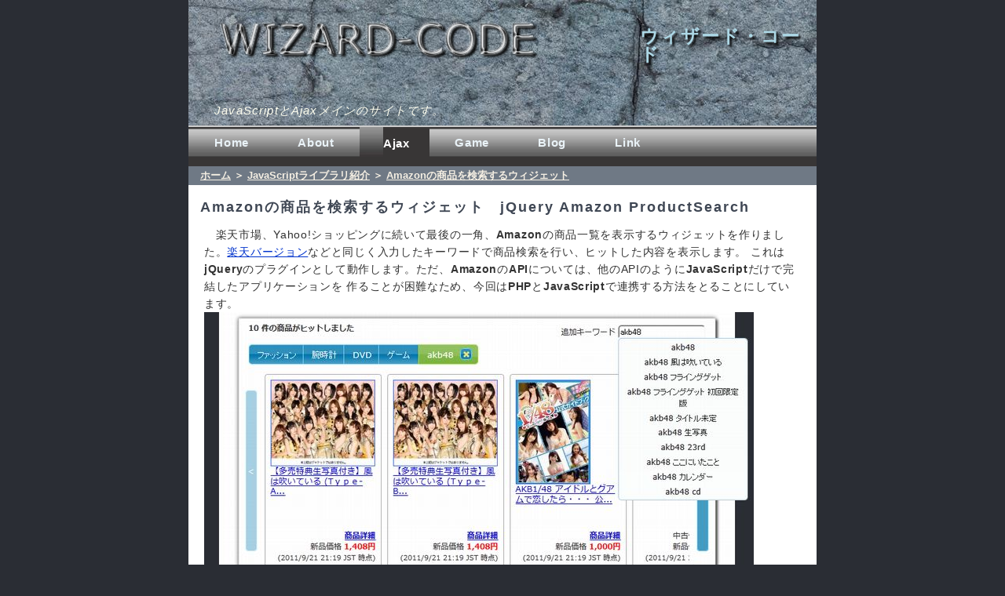

--- FILE ---
content_type: text/html
request_url: https://wiz-code.digick.jp/javascript/jquery.amazon-product-search/index.html
body_size: 8294
content:
<!DOCTYPE html PUBLIC "-//W3C//DTD XHTML 1.0 Transitional//EN" "http://www.w3.org/TR/xhtml1/DTD/xhtml1-transitional.dtd">
<!-- saved from url=(0014)about:internet -->
<html lang="ja" xmlns="http://www.w3.org/1999/xhtml" xml:lang="ja">
<head>
<meta http-equiv="Content-Type" content="text/html; charset=utf-8" />
<meta http-equiv="Content-Style-Type" content="text/css" />
<meta http-equiv="Content-Script-Type" content="text/javascript" />
<meta http-equiv="imagetoolbar" content="no" />
<meta name="description" content="JavaScriptやAjaxライブラリを利用したゲームなどを公開しています。" />
<meta name="keywords" content="Ajax,JavaScript,jQuery,jQuery UI,Amazon,アマゾン,Product Advertising API,PHP" />
<meta name="author" content="masa" />
<meta name="copyright" content="Copyright &copy; 2009 WIZARD-CODE" />
<title>Amazonの商品を検索するウィジェット　jQuery Amazon ProductSearch - ウィザード・コード | WIZARD-CODE</title>
<link rel="shortcut icon" href="../image/icon/favicon.ico" />
<link rel="copyright" href="http://wiz-code.digick.jp/">
<style type="text/css">
@import url("../../css/reset.css");
@import url("../../css/wiz_code.base.css");
@import url("../../css/SyntaxHighlighter.css");

div#main {
	width: 100%;
}
</style>
</head>
<body>
<div id="wrapper">
<div id="screen">
	<div id="header">
		<div id="header_wrapper">
			<div id="header_image">&nbsp;</div>
			<div id="header_logo">&nbsp;</div>
			<h1 id="header_title">ウィザード・コード</h1>
			<div id="header_description">JavaScriptとAjaxメインのサイトです。</div>
		</div>
	</div>
	
	<div id="global_navi">
		<div id="menu_navi">
			<ul>
				<li id="home"><a href="../../index.html"><span>Home</span></a></li>
				<li id="about"><a href="../../about.html"><span>About</span></a></li>
				<li id="ajax"><a href="../index.html" class="current"><span>Ajax</span></a></li>
				<li id="game"><a href="../../game/index.html"><span>Game</span></a></li>
				<li id="blog"><a href="http://wiz-code.digick.jp/blog/"><span>Blog</span></a></li>
				<li id="links"><a href="../../link.html"><span>Link</span></a></li>
			</ul>
		</div>
	</div>
	
	<div id="breadcrumb_navi"><a href="../../index.html">ホーム</a>&nbsp;＞&nbsp;<a href="../index.html">JavaScriptライブラリ紹介</a>&nbsp;＞&nbsp;<a href="index.html">Amazonの商品を検索するウィジェット</a></div>
	
	<div id="container" class="clearfix">
		<div id="main">
			<h1>Amazonの商品を検索するウィジェット　jQuery Amazon ProductSearch</h1>
			<p>　楽天市場、Yahoo!ショッピングに続いて最後の一角、<strong>Amazon</strong>の商品一覧を表示するウィジェットを作りました。<a href="../jquery.rakuten-product-search.html">楽天バージョン</a>などと同じく入力したキーワードで商品検索を行い、ヒットした内容を表示します。
			これは<strong>jQuery</strong>のプラグインとして動作します。ただ、<strong>Amazon</strong>の<strong>API</strong>については、他のAPIのように<strong>JavaScript</strong>だけで完結したアプリケーションを
			作ることが困難なため、今回は<strong>PHP</strong>と<strong>JavaScript</strong>で連携する方法をとることにしています。<br />
			<a href="../jquery.amazon-product-search/demo.html"><img src="../../image/photo/akb48.jpg" width="700" border="0" alt="Amazon ProductSearch" /></a></p>
			
			<p class="f3">※ 2011/10/26に<strong>Amazon</strong>は<strong>Product Advertising API</strong>の仕様変更を行う予定で、アソシエイトIDの指定が必須になるらしいです。</p>
			
			<p><strong>デモページ</strong><br />
			⇒<a href="../jquery.amazon-product-search/demo.html">アフィリエイトでも稼げる！　Amazon商品検索ウィジェット</a><br />
			⇒<a href="../jquery.amazon-product-search/demo2.html">サイドページ用のウィジェット</a><img src="../../image/icon/new_icon/new024_21.gif" class="new_icon" border="0" /><br />
			</p>
			
			<h3>ダウンロードページ</h3>
			<p class="f1">
				＜最新バージョン＞<br />
				<strong>JavaScript バージョン０.１</strong>／<strong>CSS バージョン０.１</strong><br />
				　jQueryプラグイン　⇒<a href="../jquery.amazon-product-search/js/jquery.amazon-product-search.v0.1.js"><strong>Amazon ProductSearch.js</strong></a>（ベータ版<strong>ver 0.1</strong> 13KB）<br />
				　CSSファイル　⇒<a href="../jquery.amazon-product-search/css/jquery.amazon-product-search.v0.1.css"><strong>Amazon ProductSearch.css</strong></a>（<strong>ver 0.1</strong> 3KB）<br />&nbsp;<br />
				
				<strong>サイドバー用JavaScript</strong>／<strong>CSS</strong><br />
				　jQueryプラグイン　⇒<a href="../jquery.amazon-product-search/js/jquery.amazon-product-search.sidebar.js"><strong>Amazon ProductSearch Sidebar.js</strong></a><br />
				　CSSファイル　⇒<a href="../jquery.amazon-product-search/css/jquery.amazon-product-search.sidebar.css"><strong>Amazon ProductSearch Sidebar.css</strong></a>
			</p>
			
			<h2>まずは前準備</h2>
			<p>　このプラグインは<strong>jQuery</strong>の最新バージョン<strong>1.4以上</strong>を必要とします。jQueryライブラリは<a href="http://jquery.com/">こちらのページ</a>でダウンロードできますが、
			デモページでは<a href="http://code.google.com/intl/ja/apis/libraries/">Google Libraries API</a>を利用しています。
			今回呼び出すライブラリは<strong>jQuery</strong>と<strong>jQuery UI</strong>の二つです。
			</p>
			
			<p>HEADタグ内の記述例
				<textarea name="code" class="xhtml">
<script src="https://www.google.com/jsapi"></script>
<script type="text/javascript">
//<![CDATA[
google.load('jquery', '1.4');
google.load('jqueryui', '1.8');
//]]>
</script>
				</textarea>
			</p>
			
			<p>ライブラリに続けて<strong>Amazon ProductSearch</strong>のJavaScriptファイルを<strong>script</strong>タグに記述します。
				<textarea name="code" class="xhtml">
	<script type="text/javascript" src="js/jquery.amazon-product-search.js"></script>
				</textarea>
			</p>
			
			<p>　CSSファイルは好きなテーマの<strong>jQuery UI</strong>セットと、<strong>Amazon ProductSearch</strong>のCSSファイルをインクルードします。
			このとき<strong>jQuery UI</strong>のCSSファイルと画像フォルダをサイト上にアップする必要がありますが、
			ファイル内容を特に変更しないならば次の例のように<strong>Google Libraries API</strong>を利用する方が手軽です。<br />
			次のURLの<strong>jqueryui/</strong>の後にバージョンの数値、<strong>themes/</strong>の後にテーマ名を入れるだけです。画像フォルダの用意はいりません。<br />
			<span class="blue">http://ajax.googleapis.com/ajax/libs/jqueryui/</span><span class="red">1.8</span><span class="blue">/themes/</span><span class="red">start</span><span class="blue">/jquery-ui.css</span><br />
			使用可能なテーマは、<span class="green">base, black-tie, blitzer, cupertino, dark-hive, dot-luv, eggplant, excite-bike, flick, hot-sneaks, humanity, le-frog, mint-choc, 
			overcast, pepper-grinder, redmond, smoothness, south-street, start, sunny, swanky-purse, trontastic, ui-darkness, ui-lightness, vader</span>などです。<br />
			参考サイト<a href="http://blog.jqueryui.com/2011/01/jquery-ui-1-8-9/">jQuery UI Blog</a>
				<textarea name="code" class="xhtml">
	<link rel="stylesheet" href="http://ajax.googleapis.com/ajax/libs/jqueryui/1.8/themes/start/jquery-ui.css" type="text/css" media="screen" />
	<link rel="stylesheet" href="css/jquery.amazon-product-search.css" type="text/css" media="screen" />
				</textarea>
			</p>
			
			<h2>Amazon Web サービスに登録する</h2>
			<p>　Amazonの商品検索は<strong>Amazon Web サービス</strong>（AWS）の<strong>Product Advertising API</strong>を利用します。
			ただ、このAPIを使用するには楽天ウェブサービスやYahoo!デベロッパーネットワークと同じようにメンバー登録する必要があります。
			登録方法は<a href="http://www.ajaxtower.jp/ecs/pre/">ajaxtower</a>というサイトに詳しく載っているので参考にしてください。
			<strong>Product Advertising API</strong>を使うために必要なのは、アクセスキーIDとシークレットキーです。また、アフィリエイトを利用する場合、
			アソシエイトIDが別途必要です。アフィリエイト用のサイトやブログを作成後、<a href="https://affiliate.amazon.co.jp/">こちらのページ</a>でIDを取得できます。</p>
			
			<h2>Product Advertising APIにリクエストする</h2>
			<p>　商品検索のリクエストは、Amazonが2009年8月から実質的にクライアントサイドから直接リクエストできないようにしたので、すべて<strong>PHP</strong>といったサーバーサイド技術で
			行われることになりました。<a href="http://wiz-code.digick.jp/blog/?p=902">ブログの過去記事</a>にも書いていますが、商品検索系のウィジェットはもともと<strong>Amazon</strong>から
			始めるつもりでした。しかし<strong>JavaScript</strong>オンリーの実装はやはり無理なので、紆余曲折を経て<strong>PHP</strong>と連携した商品検索ウィジェットを作ることになったのです。</p>
			<p>　調べてみると<strong>PHP</strong>のライブラリ<strong>PEAR</strong>に、<strong>Services_Amazon</strong>クラスという便利な認証APIがあります。
			とはいえ、これを利用するにはライブラリをインストールしなければならず、自分のようなレンタルサーバーを使う身としては手間がかかります。
			そこで、ライブラリ不要で認証とリクエストを済ませられないかと調べたところ、<a href="http://mierendo.com/software/aws_signed_query/">Amazon® AWS HMAC signed request using PHP</a>というページを見つけました。
			ここで定義されている<strong>aws_signed_request</strong>関数を使用すれば、面倒なAWS認証の手続きを簡単にすますことができます。コードを以下に載せておきます。</p>
			<p><strong>aws_signed_request.php</strong>
				<textarea name="code" class="php">
function aws_signed_request($region, $params, $public_key, $private_key)
{
    /*
    Copyright (c) 2009 Ulrich Mierendorff

    Permission is hereby granted, free of charge, to any person obtaining a
    copy of this software and associated documentation files (the "Software"),
    to deal in the Software without restriction, including without limitation
    the rights to use, copy, modify, merge, publish, distribute, sublicense,
    and/or sell copies of the Software, and to permit persons to whom the
    Software is furnished to do so, subject to the following conditions:

    The above copyright notice and this permission notice shall be included in
    all copies or substantial portions of the Software.

    THE SOFTWARE IS PROVIDED "AS IS", WITHOUT WARRANTY OF ANY KIND, EXPRESS OR
    IMPLIED, INCLUDING BUT NOT LIMITED TO THE WARRANTIES OF MERCHANTABILITY,
    FITNESS FOR A PARTICULAR PURPOSE AND NONINFRINGEMENT. IN NO EVENT SHALL
    THE AUTHORS OR COPYRIGHT HOLDERS BE LIABLE FOR ANY CLAIM, DAMAGES OR OTHER
    LIABILITY, WHETHER IN AN ACTION OF CONTRACT, TORT OR OTHERWISE, ARISING
    FROM, OUT OF OR IN CONNECTION WITH THE SOFTWARE OR THE USE OR OTHER
    DEALINGS IN THE SOFTWARE.
    */
    
    /*
    Parameters:
        $region - the Amazon(r) region (ca,com,co.uk,de,fr,jp)
        $params - an array of parameters, eg. array("Operation"=>"ItemLookup",
                        "ItemId"=>"B000X9FLKM", "ResponseGroup"=>"Small")
        $public_key - your "Access Key ID"
        $private_key - your "Secret Access Key"
    */

    // some paramters
    $method = "GET";
    $host = "ecs.amazonaws.".$region;
    $uri = "/onca/xml";
    
    // additional parameters
    $params["Service"] = "AWSECommerceService";
    $params["AWSAccessKeyId"] = $public_key;
    // GMT timestamp
    $params["Timestamp"] = gmdate("Y-m-d\TH:i:s\Z");
    // API version
    $params["Version"] = "2009-03-31";
    
    // sort the parameters
    ksort($params);
    
    // create the canonicalized query
    $canonicalized_query = array();
    foreach ($params as $param=>$value)
    {
        $param = str_replace("%7E", "~", rawurlencode($param));
        $value = str_replace("%7E", "~", rawurlencode($value));
        $canonicalized_query[] = $param."=".$value;
    }
    $canonicalized_query = implode("&", $canonicalized_query);
    
    // create the string to sign
    $string_to_sign = $method."\n".$host."\n".$uri."\n".$canonicalized_query;
    
    // calculate HMAC with SHA256 and base64-encoding
    $signature = base64_encode(hash_hmac("sha256", $string_to_sign, $private_key, True));
    
    // encode the signature for the request
    $signature = str_replace("%7E", "~", rawurlencode($signature));
    
    // create request
    $request = "http://".$host.$uri."?".$canonicalized_query."&Signature=".$signature;
    
    // do request
    $response = @file_get_contents($request);
    
    if ($response === False)
    {
        return False;
    }
    else
    {
        // parse XML
        $pxml = simplexml_load_string($response);
        if ($pxml === False)
        {
            return False; // no xml
        }
        else
        {
            return $pxml;
        }
    }
}
				</textarea>
			</p>
			
			<p>　この関数の引数に自分のアクセスキーIDとシークレットキーID、そして検索キーワードを含めたパラメーターを渡すと、レスポンスの<strong>XML</strong>が返ってくるので、
			後はそれをJSON形式にして出力する内容の<strong>PHP</strong>ファイルを作って、クライアント側でその<strong>PHP</strong>ファイルを<strong>Ajax</strong>リクエストするようにすれば、間接的に商品検索結果を受け取ることができるようになります。</p>
			<p><strong>amazon-product-request.php</strong>（2011/09/22修正）
				<textarea name="code" class="php">
/* aws_signed_request関数が記述されているファイルを読み込む */
include("aws_signed_request.php");

/* Amazon Web サービスで取得したアクセスキーIDと秘密キー、もしあればアソシエイトIDを変数に入れます */
$public_key = PUBLIC_KEY_ID;
$private_key = SECRET_KEY_ID;
$associate_tag = ASSOCIATE_ID;

/* Ajaxリクエストするとき、キーワードとカテゴリー名、ページ番号がパラメーターに含まれます */
$keywords = $_GET['keywords'];
$search_index = $_GET['search_index'];
$item_page = $_GET['item_page'];
$sort = $_GET['sort'];

$param = array(
	/* Common Param */
	"Service" => "AWSECommerceService",
	"Operation" => "ItemSearch",
	"Version" => "2011-08-01",
	"AssociateTag" => $associate_tag,
	"ResponseGroup" => "Request,EditorialReview,Images,ItemAttributes,OfferSummary,Reviews,SalesRank",
	
	/* individual Param */
	"SearchIndex" => $search_index,
	"Keywords" => $keywords,
	"ItemPage" => $item_page,
	"Sort" => $sort
);

/* Ajaxで処理しやすいようにJSON形式で出力します */
header("Content-Type: application/json; charset=utf-8");

$pxml = aws_signed_request("jp", $param, $public_key, $private_key);
if ($pxml === False)
{
	$response = json_encode(array("result" => "failed"));
	echo $response;
}
else
{
	if (isset($pxml->Items))
	{
		$response = json_encode(array("result" => $pxml->Items));
		echo $response;
	}
}
				</textarea>
			</p>
			<p>　これら二つの<strong>PHP</strong>ファイルが準備できたらアップロードして、それでサーバー側の準備は終了です。</p>
			
			<h2>ウィジェットの設置方法</h2>
			<p>　それではウィジェットの実装に移っていきます。<strong>body</strong>要素の終了タグ直線などに次のような短いスクリプトを書きます。
				<textarea name="code" class="js">
jQuery(function() {
	jQuery('#amazon_product').amazonProductSearch(
		'ドラえもん',
		'キャラクター',
		'グッズ',
		'http://hogehoge.com/amazon-product-request.php'
	);
});
				</textarea>
			</p>
			
			<p>　この例ではウィジェットが初期化された際に<strong>ドラえもん</strong>、<strong>キャラクター</strong>、<strong>グッズ</strong>という単語で商品を検索し、
			ID名が<strong>amazon_product</strong>という要素内に結果を10件表示します。キーワードはウィジェットを設定したページ内容に関連したものにすると効果的です。
			最後の引数には<strong>Product Advertising API</strong>にリクエストする<strong>PHP</strong>ファイルの<strong>URL</strong>を指定します。</p>
			
			<p>　オプションとして、最後の引数にハッシュを渡すことができます。<strong>searchIndex</strong>プロパティは商品カテゴリを指定します。初期値は<strong>All</strong>（全商品）です。
			各カテゴリーのパラメータは<a href="http://www.ajaxtower.jp/ecs/itemsearch/index2.html">こちら</a>のサイトに詳しく載っています。<br />
			<strong>itemPage</strong>プロパティは検索結果のページ番号を指定します。<strong>Product Advertising API</strong>は最大で10件までしか一度に結果を受け取れないので、
			以降の結果を取得するには次のページ番号を指定しなければなりません。デフォルトは<strong>1</strong>です。<br />
			<strong>sort</strong>プロパティは商品データの並び方を指定します。ただし商品カテゴリーが<strong>All</strong>以外で機能します。また、カテゴリーによってソートの種類が異なってくるので、
			ソート名について詳しくは<a href="http://www.ajaxtower.jp/ecs/itemsearch_sort/">こちらのページ</a>を参考にしてください。<br />
			<strong>width</strong>プロパティはウィジェットの横幅を<strong>px</strong>単位で指定します。
			<strong>baseFontSize</strong>はウィジェットの基準となるフォントサイズを指定します。初期値は<strong>12px</strong>です。
			<strong>defaultKeywords</strong>は配列形式です。デフォルトで検索ワードに入れておきたい単語を配列にして入れます。
			<strong>Amazon ProductSearch.js</strong>の<strong>182</strong>行目あたりにデフォルトオプションの記述があり、
			始めから"ファッション"、"腕時計"、"DVD"、"ゲーム"が登録されているので、この部分は自由に好きな単語に変えてください。
			<p>
				<textarea name="code" class="js">
	
jQuery(function() {
	jQuery('#amazon_product').amazonProductSearch(
		'ドラえもん',
		'キャラクター',
		'http://hogehoge.com/amazon-product-request.php',
		{
			'searchIndex': 'Books',
			'itemPage': 5,
			'sort': 'salesrank'
		}
	);
});
				</textarea>
			</p>
			
			<p>　ウィジェットを埋め込む箇所に記述するタグは次のようになります。ID属性名は自由ですが、スクリプトの<strong>jQuery</strong>オブジェクトに渡すものと必ず同じにしてください。
				<textarea name="code" class="xhtml">
	<div id="amazon_product"></div>
				</textarea>
			</p>
			
			<p class="f2">
				アフィリエイトが関係するので利用規約を作りました。<br />
				・このウィジェットを利用するには<strong>Amazon Web サービス</strong>（AWS）のアクセスキーIDとシークレットキーIDが必要です。<br />
				・アフィリエイトを利用するにはAmazonのアソシエイトIDが必要です。<br />
				・アソシエイトIDを指定すると、商品のリンクは常にそのアソシエイトIDを経由して作られます。<br />
				・Amazon商品の価格は「中古価格」と「新品価格」、「コレクター価格」の三つに区分されます。在庫がある場合、それぞれの最低価格が表示されます。<br />
				・短時間に大量のアクセスがかかると、一定時間利用できなくなる場合があります。<br />
				・AWSのサーバー状況によって、リクエストに不具合を生じる場合があります。<br />
				・このプラグインは<strong>Product Advertising API</strong>に依存しています。将来的にAWSがAPIの一部を変更もしくは終了する可能性があり、
				その際にウィジェットが正常に動作しなくなる場合があります。<br />
				・このウィジェットを利用したことにより生じるいかなる損害に関して管理人は責任を負いかねます。
			</p>
			
			<h3><a name="ver">バージョン情報</a></h3>
			<p class="f1">
				2011/09/21 <strong>ver 0.1</strong><br />
				ベータ版最初バージョン。
			</p>
			
			<p>※このプラグインはまだ開発中のベータ版です。不具合等ありましたら、ブログコメントやメール等でお知らせください。</p>
			
			<p>動作確認：　Firefox6.0 Chrome14.0beta IE7-9</p>
		</div>
	</div>
	
	<div id="f_wrapper">
		<div id="footer">
			<div id="f_navi"><a href="javascript:history.back()">戻る</a>/<a href="../../index.html">ホーム</a>/<a href="javascript:history.forward()">進む</a></div>
			<div id="copyright">Copyright &copy; 2009 WIZARD-CODE. All rights reserved.</div>
		</div>
	</div>
</div>
</div>

<script type="text/javascript" src="../../js/shCore.js"></script>
<script type="text/javascript" src="../../js/shBrushJScript.js"></script>
<script type="text/javascript" src="../../js/shBrushCss.js"></script>
<script type="text/javascript" src="../../js/shBrushXml.js"></script>
<script type="text/javascript" src="../../js/shBrushPhp.js"></script>
<script type="text/javascript">
//<![CDATA[
dp.SyntaxHighlighter.ClipboardSwf = '../../swf/clipboard.swf';
dp.SyntaxHighlighter.HighlightAll('code', true, true);
//]]>
</script>
<script type="text/javascript">
//<![CDATA[
var _gaq = _gaq || [];
_gaq.push(['_setAccount', 'UA-11489672-1']);
_gaq.push(['_trackPageview']);

(function() {
  var ga = document.createElement('script'); ga.type = 'text/javascript'; ga.async = true;
  ga.src = ('https:' == document.location.protocol ? 'https://ssl' : 'http://www') + '.google-analytics.com/ga.js';
  var s = document.getElementsByTagName('script')[0]; s.parentNode.insertBefore(ga, s);
})();
//]]>
</script>
</body>
</html>


--- FILE ---
content_type: text/css
request_url: https://wiz-code.digick.jp/css/wiz_code.base.css
body_size: 2072
content:
@charset "UTF-8";
/* wiz_code.base.css last modified 11/08/23 */

/* Common */
html, body {
	text-align: center;
	height: 100%;
	background-color: #2A2D34;
}
a:link {
	color: #0033CC;
}
a:visited {
	color: #9933CC;
}
a:hover {
	color: #0099CC;
}
h1 {
	margin: 20px 15px 15px;
	text-align: left;
	font-size: 140%;
	font-weight: bold;
	letter-spacing: 2px;
	color: #3F4754;
}
h2 {
	margin: 20px 10px 10px;
	padding-bottom: 7px;
	text-align: left;
	font-size: 125%;
	font-weight: bold;
	text-indent: 15px;
	color: #336699;
	letter-spacing: 3px;
	background-color: #FFF;
	background-image: url(http://wiz-code.digick.jp/image/h2_back.gif);
	background-position: left bottom;
	background-repeat: no-repeat;
}
h3 {
	margin: 20px 25px 10px;
	text-align: left;
	font-size: 125%;
	font-weight: bold;
	color: #4A4A4A;
}
h4 {
	margin: 16px 20px 10px 20px;
	padding-top: 4px;
	font-size: 120%;
	font-weight: bold;
	text-indent: 6px;
	color: #4A4A4A;
	text-align: left;
	border-left: solid 4px #00F;
}
i {
	font-style: italic;
}
b {
	font-weight: bolder;
}
em {
	font-style: italic;
}
strong {
	font-weight: bolder;
}
p {
	margin: 10px 20px;
	text-align: left;
	font-size: 110%;
	letter-spacing: 0.05em;
	line-height: 160%;
}
span.red {
	color: #F00;
}
span.blue {
	color: #00F;
}
span.green {
	color: #006400;
}
span.underline {
	text-decoration: underline;
}
span.strike {
	text-decoration: line-through;
}

div#wrapper {
	min-height: 100%;
	height: auto !important;
	height: 100%;
	color: #333;
	font-size: 80%;
	font-family: "ヒラギノ角ゴ Pro W3", "Hiragino Kaku Gothic Pro", /*"メイリオ", Meiryo, */Osaka, "ＭＳ Ｐゴシック", "MS PGothic", Verdana, arial, sans-serif;
	position: relative;
}
div#screen {
	padding-bottom: 50px;
}
div#global_navi {
	margin: 0px auto;
	width: 800px;
	height: 50px;
	background: #383636 url(http://wiz-code.digick.jp/image/pattern/background.jpg) repeat-x 0px 2px;
	border-top: 2px solid #CCC;
}
div#container {
	margin: 0px auto;
	padding-bottom: 10px;
	width: 800px;
	height: auto;
	overflow:hidden;
	background-color: #FFF;
}
div#f_wrapper {
	width: 100%;
	height: 50px;
	position: absolute;
	left: 0px;
	bottom: 0px;
	background-color: #6E7689;
}
div#footer {
	margin: 0px auto;
	width: 800px !important;
	width: 798px;
	font-size: 90%;
}

/* Clearfix */
.clearfix:after {
    content: ".";
    display: block;
    height: 0;
    clear: both;
    visibility: hidden;
}
.clearfix {
    display: inline-block;
    min-height: 1%;  /* for IE 7*/
}
/* Hides from IE-mac */
* html .clearfix { height: 1%; }
.clearfix { display: block; }
/* End hide from IE-mac */

/* Header */
div#header_wrapper {
	margin: 0px auto;
	width: 800px;
	height: 160px;
	position: relative;
}
div#header_image {
	height: 100%;
	text-indent:-9999px;
	position: relative;
	background: url(http://wiz-code.digick.jp/image/pattern/stone_beiz.jp_M01154.jpg) repeat;
}
div#header_logo {
	width: 410px;
	height: 70px;
	text-indent:-9999px;
	position: absolute;
	left: 40px;
	top: 15px;
	cursor: pointer;
	background: url(http://wiz-code.digick.jp/image/logo/stone_beiz.jp_M01154.logo.png) no-repeat;
}
/* IE6 CSS hack */
* html div#header_logo {
	background-image: none;
	filter: progid:DXImageTransform.Microsoft.AlphaImageLoader(src='http://wiz-code.digick.jp/image/logo/stone_beiz.jp_M01154.png');
}
h1#header_title {
	font-size: 180%;
	letter-spacing: 2px;
	color: #ADD8E6;
	position: absolute;
	left: 560px;
	top: 15px;
	text-shadow: 3px 3px 3px #000;
	filter:progid:DXImageTransform.Microsoft.Glow(Strength=3, Color='#555555');
}
div#header_description {
	padding: 4px 8px;
	font-size: 115%;
	letter-spacing: 0.08em;
	font-style: italic;
	color: #FFFFF0;
	position: absolute;
	left: 25px;
	top: 130px;
}

/* Global Navi */
div#menu_navi {
	margin: 0px auto;
	padding: 0px 2px;
	width: 800px !important;
	width: 796px;
	height: 38px;
	color: #FFF;
	font-size: 120%;
	letter-spacing: 0.05em;
	font-weight: bold;
}
#menu_navi ul {
	margin: 0px;
	padding: 0px;
	list-style-type: none;
	width: auto;	
	float: left;
}
#menu_navi ul li {
	margin:0px 1px;
	padding: 0px;
	display: block;
	float: left;
}
#menu_navi ul li a {
	margin: 0px;
	padding: 0px;
	padding-left: 30px;
	display: block;
	float: left;
	color: #EAF3F8;
	text-decoration: none;
	height: 38px;
}
#menu_navi ul li a span{
	padding: 12px 30px 0px 0px;
	height: 21px;
	float: left;
}
#menu_navi ul li a:hover {
	color: #FFF;	
	background: transparent url(http://wiz-code.digick.jp/image/pattern/hover.jpg) repeat-x bottom left;
}
#menu_navi ul li a:hover span {
	display: block;
	width: auto;
	cursor: pointer;
}
#menu_navi ul li a.current, #menu_navi ul li a.current:hover {
	color: #FFF;
	background: #1D6893 url(http://wiz-code.digick.jp/image/pattern/left.jpg) no-repeat top left;
	line-height: 275%;
}
#menu_navi ul li a.current span {
	display: block;
	padding: 0px;
	padding-right: 25px;
	width: auto;
	background: #383636 url(http://wiz-code.digick.jp/image/pattern/right.jpg) no-repeat top left;
	height: 38px;
}

div#breadcrumb_navi {
	margin: 0px auto;
	padding: 6px 15px;
	width: 770px;
	text-align: left;
	font-weight: bold;
	color: #F5EFE3;
	background-color: #6F7985;
}
#breadcrumb_navi a:link, .nav_f a:link {
	color: #F5EFE3;
}
#breadcrumb_navi a:visited, .nav_f a:visited {
	color: #FFDEAD;
}
#breadcrumb_navi a:hover, .nav_f a:hover {
	color: #FFCC66;
}

/* Container */
#main {
	width: 540px;
	text-align: left;
}
div.sidebar {
	margin-left: -1px;
	width: 260px;
	height: 100%;
	text-align: left;
	border-left: solid 1px #999;
}
#main, div.sidebar {
	float: left;
	padding-bottom: 32768px;
	margin-bottom: -32768px;
}
p.sidebar {
	margin-top: 0px;
	margin-left: 15px;
}
p.f1 {
	padding: 8px 12px;
	border: 1px solid #797F8F;
}
p.f2 {
	padding: 8px 12px;
	border: 1px solid #778899;
	background-color: #B0C4DE;
}
p.f3 {
	padding: 8px 12px;
	border: 1px solid #797F8F;
	background-color: #D6D6D6;
}
p.f4 {
	padding: 8px 12px;
	background-color: #5a5f6b;
	color: #FFFFF0;
}

/* Footer */
div#copyright {
	font-family: Helvetica, Verdana, Arial, sans-serif;
	color: #EEE5D6;
}
#f_navi {
	margin: 10px 0px 10px;
	color: #F5EFE3;
}
#f_navi a:link {
	color: #F5EFE3;
	font-weight: bold;
}
#f_navi a:visited {
	color: #FFDEAD;
	font-weight: bold;
}
#f_navi a:hover {
	color: #FFCC66;
	font-weight: bold;
}

/* update list */
div.update {
	margin: 20px 30px;
	height: 600px;
	overflow: auto;
	border: solid #BBB 1px;
}

div.l_wrapper {
	margin: 10px 20px;
}
ul.list {
	list-style: none;
}
ul.list li.circle {
	margin: 10px 5px;
	padding-left: 18px;
	background: url(../image/icon/circle01.png) no-repeat 0px -2px;
	list-style: none;
}
ul.list li.triangle {
	margin: 10px 15px;
	padding-left: 15px;
	background: url(../image/icon/right05.png) no-repeat -5px -2px;
	list-style: none;
}
ul.list li.square {
	margin: 10px 25px;
	padding-left: 12px;
	background: url(../image/icon/square01.png) no-repeat -5px 0px;
	list-style: none;
}
img.new_icon {
	position: relative;
	top: 3px;
	left: 4px;
	border: none;
}